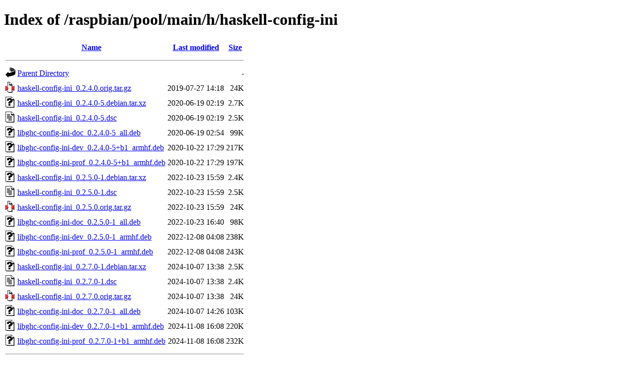

--- FILE ---
content_type: text/html;charset=UTF-8
request_url: http://mirror.unair.ac.id/raspbian/pool/main/h/haskell-config-ini/?C=M;O=A
body_size: 879
content:
<!DOCTYPE HTML PUBLIC "-//W3C//DTD HTML 4.01//EN" "http://www.w3.org/TR/html4/strict.dtd">
<html>
 <head>
  <title>Index of /raspbian/pool/main/h/haskell-config-ini</title>
 </head>
 <body>
<h1>Index of /raspbian/pool/main/h/haskell-config-ini</h1>
  <table>
   <tr><th valign="top"><img src="/icons/blank.gif" alt="[ICO]"></th><th><a href="?C=N;O=A">Name</a></th><th><a href="?C=M;O=D">Last modified</a></th><th><a href="?C=S;O=A">Size</a></th></tr>
   <tr><th colspan="4"><hr></th></tr>
<tr><td valign="top"><img src="/icons/back.gif" alt="[PARENTDIR]"></td><td><a href="/raspbian/pool/main/h/">Parent Directory</a></td><td>&nbsp;</td><td align="right">  - </td></tr>
<tr><td valign="top"><img src="/icons/compressed.gif" alt="[   ]"></td><td><a href="haskell-config-ini_0.2.4.0.orig.tar.gz">haskell-config-ini_0.2.4.0.orig.tar.gz</a></td><td align="right">2019-07-27 14:18  </td><td align="right"> 24K</td></tr>
<tr><td valign="top"><img src="/icons/unknown.gif" alt="[   ]"></td><td><a href="haskell-config-ini_0.2.4.0-5.debian.tar.xz">haskell-config-ini_0.2.4.0-5.debian.tar.xz</a></td><td align="right">2020-06-19 02:19  </td><td align="right">2.7K</td></tr>
<tr><td valign="top"><img src="/icons/text.gif" alt="[TXT]"></td><td><a href="haskell-config-ini_0.2.4.0-5.dsc">haskell-config-ini_0.2.4.0-5.dsc</a></td><td align="right">2020-06-19 02:19  </td><td align="right">2.5K</td></tr>
<tr><td valign="top"><img src="/icons/unknown.gif" alt="[   ]"></td><td><a href="libghc-config-ini-doc_0.2.4.0-5_all.deb">libghc-config-ini-doc_0.2.4.0-5_all.deb</a></td><td align="right">2020-06-19 02:54  </td><td align="right"> 99K</td></tr>
<tr><td valign="top"><img src="/icons/unknown.gif" alt="[   ]"></td><td><a href="libghc-config-ini-dev_0.2.4.0-5+b1_armhf.deb">libghc-config-ini-dev_0.2.4.0-5+b1_armhf.deb</a></td><td align="right">2020-10-22 17:29  </td><td align="right">217K</td></tr>
<tr><td valign="top"><img src="/icons/unknown.gif" alt="[   ]"></td><td><a href="libghc-config-ini-prof_0.2.4.0-5+b1_armhf.deb">libghc-config-ini-prof_0.2.4.0-5+b1_armhf.deb</a></td><td align="right">2020-10-22 17:29  </td><td align="right">197K</td></tr>
<tr><td valign="top"><img src="/icons/unknown.gif" alt="[   ]"></td><td><a href="haskell-config-ini_0.2.5.0-1.debian.tar.xz">haskell-config-ini_0.2.5.0-1.debian.tar.xz</a></td><td align="right">2022-10-23 15:59  </td><td align="right">2.4K</td></tr>
<tr><td valign="top"><img src="/icons/text.gif" alt="[TXT]"></td><td><a href="haskell-config-ini_0.2.5.0-1.dsc">haskell-config-ini_0.2.5.0-1.dsc</a></td><td align="right">2022-10-23 15:59  </td><td align="right">2.5K</td></tr>
<tr><td valign="top"><img src="/icons/compressed.gif" alt="[   ]"></td><td><a href="haskell-config-ini_0.2.5.0.orig.tar.gz">haskell-config-ini_0.2.5.0.orig.tar.gz</a></td><td align="right">2022-10-23 15:59  </td><td align="right"> 24K</td></tr>
<tr><td valign="top"><img src="/icons/unknown.gif" alt="[   ]"></td><td><a href="libghc-config-ini-doc_0.2.5.0-1_all.deb">libghc-config-ini-doc_0.2.5.0-1_all.deb</a></td><td align="right">2022-10-23 16:40  </td><td align="right"> 98K</td></tr>
<tr><td valign="top"><img src="/icons/unknown.gif" alt="[   ]"></td><td><a href="libghc-config-ini-dev_0.2.5.0-1_armhf.deb">libghc-config-ini-dev_0.2.5.0-1_armhf.deb</a></td><td align="right">2022-12-08 04:08  </td><td align="right">238K</td></tr>
<tr><td valign="top"><img src="/icons/unknown.gif" alt="[   ]"></td><td><a href="libghc-config-ini-prof_0.2.5.0-1_armhf.deb">libghc-config-ini-prof_0.2.5.0-1_armhf.deb</a></td><td align="right">2022-12-08 04:08  </td><td align="right">243K</td></tr>
<tr><td valign="top"><img src="/icons/unknown.gif" alt="[   ]"></td><td><a href="haskell-config-ini_0.2.7.0-1.debian.tar.xz">haskell-config-ini_0.2.7.0-1.debian.tar.xz</a></td><td align="right">2024-10-07 13:38  </td><td align="right">2.5K</td></tr>
<tr><td valign="top"><img src="/icons/text.gif" alt="[TXT]"></td><td><a href="haskell-config-ini_0.2.7.0-1.dsc">haskell-config-ini_0.2.7.0-1.dsc</a></td><td align="right">2024-10-07 13:38  </td><td align="right">2.4K</td></tr>
<tr><td valign="top"><img src="/icons/compressed.gif" alt="[   ]"></td><td><a href="haskell-config-ini_0.2.7.0.orig.tar.gz">haskell-config-ini_0.2.7.0.orig.tar.gz</a></td><td align="right">2024-10-07 13:38  </td><td align="right"> 24K</td></tr>
<tr><td valign="top"><img src="/icons/unknown.gif" alt="[   ]"></td><td><a href="libghc-config-ini-doc_0.2.7.0-1_all.deb">libghc-config-ini-doc_0.2.7.0-1_all.deb</a></td><td align="right">2024-10-07 14:26  </td><td align="right">103K</td></tr>
<tr><td valign="top"><img src="/icons/unknown.gif" alt="[   ]"></td><td><a href="libghc-config-ini-dev_0.2.7.0-1+b1_armhf.deb">libghc-config-ini-dev_0.2.7.0-1+b1_armhf.deb</a></td><td align="right">2024-11-08 16:08  </td><td align="right">220K</td></tr>
<tr><td valign="top"><img src="/icons/unknown.gif" alt="[   ]"></td><td><a href="libghc-config-ini-prof_0.2.7.0-1+b1_armhf.deb">libghc-config-ini-prof_0.2.7.0-1+b1_armhf.deb</a></td><td align="right">2024-11-08 16:08  </td><td align="right">232K</td></tr>
   <tr><th colspan="4"><hr></th></tr>
</table>
<address>Apache/2.4.66 (Debian) Server at mirror.unair.ac.id Port 80</address>
</body></html>
